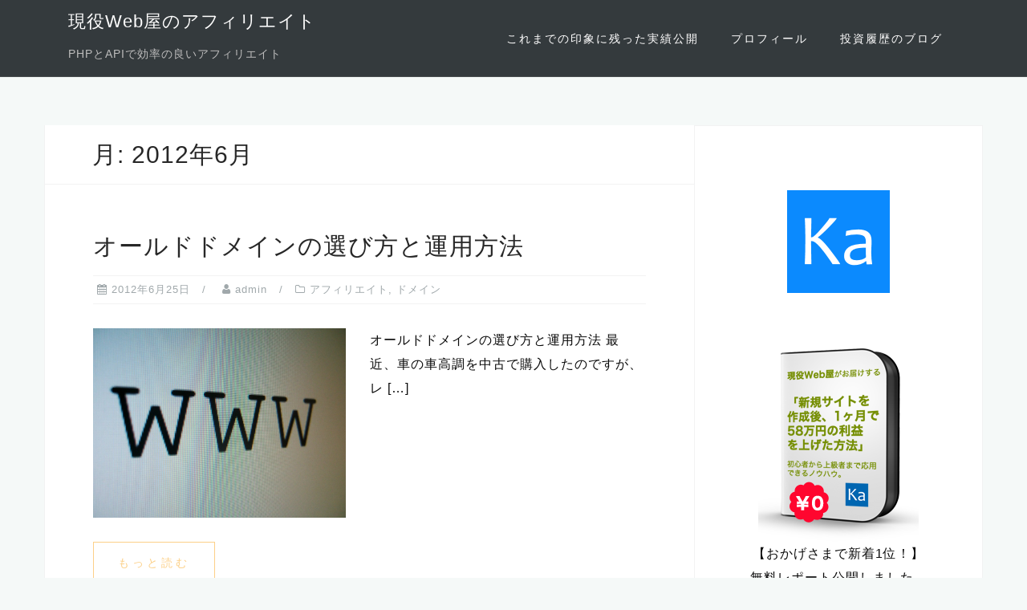

--- FILE ---
content_type: text/html; charset=UTF-8
request_url: https://www.kaden1000.com/2012/06/
body_size: 10010
content:
<!DOCTYPE html>
<html dir="ltr" lang="ja">
<head>
<meta charset="UTF-8">
<meta name="viewport" content="width=device-width, initial-scale=1">
<link rel="profile" href="http://gmpg.org/xfn/11">
<link rel="pingback" href="https://www.kaden1000.com/xmlrpc.php">
<title>6月, 2012 | 現役Web屋のアフィリエイト</title>
<style>img:is([sizes="auto" i], [sizes^="auto," i]) { contain-intrinsic-size: 3000px 1500px }</style>
<!-- All in One SEO 4.8.9 - aioseo.com -->
<meta name="robots" content="noindex, max-image-preview:large" />
<link rel="canonical" href="https://www.kaden1000.com/2012/06/" />
<meta name="generator" content="All in One SEO (AIOSEO) 4.8.9" />
<script type="application/ld+json" class="aioseo-schema">
{"@context":"https:\/\/schema.org","@graph":[{"@type":"BreadcrumbList","@id":"https:\/\/www.kaden1000.com\/2012\/06\/#breadcrumblist","itemListElement":[{"@type":"ListItem","@id":"https:\/\/www.kaden1000.com#listItem","position":1,"name":"Home","item":"https:\/\/www.kaden1000.com","nextItem":{"@type":"ListItem","@id":"https:\/\/www.kaden1000.com\/2012\/#listItem","name":2012}},{"@type":"ListItem","@id":"https:\/\/www.kaden1000.com\/2012\/#listItem","position":2,"name":2012,"item":"https:\/\/www.kaden1000.com\/2012\/","nextItem":{"@type":"ListItem","@id":"https:\/\/www.kaden1000.com\/2012\/06\/#listItem","name":"06"},"previousItem":{"@type":"ListItem","@id":"https:\/\/www.kaden1000.com#listItem","name":"Home"}},{"@type":"ListItem","@id":"https:\/\/www.kaden1000.com\/2012\/06\/#listItem","position":3,"name":"06","previousItem":{"@type":"ListItem","@id":"https:\/\/www.kaden1000.com\/2012\/#listItem","name":2012}}]},{"@type":"CollectionPage","@id":"https:\/\/www.kaden1000.com\/2012\/06\/#collectionpage","url":"https:\/\/www.kaden1000.com\/2012\/06\/","name":"6\u6708, 2012 | \u73fe\u5f79Web\u5c4b\u306e\u30a2\u30d5\u30a3\u30ea\u30a8\u30a4\u30c8","inLanguage":"ja","isPartOf":{"@id":"https:\/\/www.kaden1000.com\/#website"},"breadcrumb":{"@id":"https:\/\/www.kaden1000.com\/2012\/06\/#breadcrumblist"}},{"@type":"Organization","@id":"https:\/\/www.kaden1000.com\/#organization","name":"\u73fe\u5f79Web\u5c4b\u306e\u30a2\u30d5\u30a3\u30ea\u30a8\u30a4\u30c8","description":"PHP\u3068API\u3067\u52b9\u7387\u306e\u826f\u3044\u30a2\u30d5\u30a3\u30ea\u30a8\u30a4\u30c8","url":"https:\/\/www.kaden1000.com\/"},{"@type":"WebSite","@id":"https:\/\/www.kaden1000.com\/#website","url":"https:\/\/www.kaden1000.com\/","name":"\u73fe\u5f79Web\u5c4b\u306e\u30a2\u30d5\u30a3\u30ea\u30a8\u30a4\u30c8","description":"PHP\u3068API\u3067\u52b9\u7387\u306e\u826f\u3044\u30a2\u30d5\u30a3\u30ea\u30a8\u30a4\u30c8","inLanguage":"ja","publisher":{"@id":"https:\/\/www.kaden1000.com\/#organization"}}]}
</script>
<!-- All in One SEO -->
<link rel='dns-prefetch' href='//secure.gravatar.com' />
<link rel='dns-prefetch' href='//stats.wp.com' />
<link rel='dns-prefetch' href='//netdna.bootstrapcdn.com' />
<link rel='dns-prefetch' href='//fonts.googleapis.com' />
<link rel='dns-prefetch' href='//v0.wordpress.com' />
<link rel="alternate" type="application/rss+xml" title="現役Web屋のアフィリエイト &raquo; フィード" href="https://www.kaden1000.com/feed/" />
<link rel="alternate" type="application/rss+xml" title="現役Web屋のアフィリエイト &raquo; コメントフィード" href="https://www.kaden1000.com/comments/feed/" />
<!-- <link rel='stylesheet' id='bootstrap-css' href='https://www.kaden1000.com/wp-content/themes/astrid/css/bootstrap/bootstrap.min.css?ver=1' type='text/css' media='all' /> -->
<!-- <link rel='stylesheet' id='wp-block-library-css' href='https://www.kaden1000.com/wp-includes/css/dist/block-library/style.min.css?ver=6.7.4' type='text/css' media='all' /> -->
<!-- <link rel='stylesheet' id='mediaelement-css' href='https://www.kaden1000.com/wp-includes/js/mediaelement/mediaelementplayer-legacy.min.css?ver=4.2.17' type='text/css' media='all' /> -->
<!-- <link rel='stylesheet' id='wp-mediaelement-css' href='https://www.kaden1000.com/wp-includes/js/mediaelement/wp-mediaelement.min.css?ver=6.7.4' type='text/css' media='all' /> -->
<link rel="stylesheet" type="text/css" href="//www.kaden1000.com/wp-content/cache/wpfc-minified/e3l6kaw6/a7i2s.css" media="all"/>
<style id='jetpack-sharing-buttons-style-inline-css' type='text/css'>
.jetpack-sharing-buttons__services-list{display:flex;flex-direction:row;flex-wrap:wrap;gap:0;list-style-type:none;margin:5px;padding:0}.jetpack-sharing-buttons__services-list.has-small-icon-size{font-size:12px}.jetpack-sharing-buttons__services-list.has-normal-icon-size{font-size:16px}.jetpack-sharing-buttons__services-list.has-large-icon-size{font-size:24px}.jetpack-sharing-buttons__services-list.has-huge-icon-size{font-size:36px}@media print{.jetpack-sharing-buttons__services-list{display:none!important}}.editor-styles-wrapper .wp-block-jetpack-sharing-buttons{gap:0;padding-inline-start:0}ul.jetpack-sharing-buttons__services-list.has-background{padding:1.25em 2.375em}
</style>
<style id='classic-theme-styles-inline-css' type='text/css'>
/*! This file is auto-generated */
.wp-block-button__link{color:#fff;background-color:#32373c;border-radius:9999px;box-shadow:none;text-decoration:none;padding:calc(.667em + 2px) calc(1.333em + 2px);font-size:1.125em}.wp-block-file__button{background:#32373c;color:#fff;text-decoration:none}
</style>
<style id='global-styles-inline-css' type='text/css'>
:root{--wp--preset--aspect-ratio--square: 1;--wp--preset--aspect-ratio--4-3: 4/3;--wp--preset--aspect-ratio--3-4: 3/4;--wp--preset--aspect-ratio--3-2: 3/2;--wp--preset--aspect-ratio--2-3: 2/3;--wp--preset--aspect-ratio--16-9: 16/9;--wp--preset--aspect-ratio--9-16: 9/16;--wp--preset--color--black: #000000;--wp--preset--color--cyan-bluish-gray: #abb8c3;--wp--preset--color--white: #ffffff;--wp--preset--color--pale-pink: #f78da7;--wp--preset--color--vivid-red: #cf2e2e;--wp--preset--color--luminous-vivid-orange: #ff6900;--wp--preset--color--luminous-vivid-amber: #fcb900;--wp--preset--color--light-green-cyan: #7bdcb5;--wp--preset--color--vivid-green-cyan: #00d084;--wp--preset--color--pale-cyan-blue: #8ed1fc;--wp--preset--color--vivid-cyan-blue: #0693e3;--wp--preset--color--vivid-purple: #9b51e0;--wp--preset--gradient--vivid-cyan-blue-to-vivid-purple: linear-gradient(135deg,rgba(6,147,227,1) 0%,rgb(155,81,224) 100%);--wp--preset--gradient--light-green-cyan-to-vivid-green-cyan: linear-gradient(135deg,rgb(122,220,180) 0%,rgb(0,208,130) 100%);--wp--preset--gradient--luminous-vivid-amber-to-luminous-vivid-orange: linear-gradient(135deg,rgba(252,185,0,1) 0%,rgba(255,105,0,1) 100%);--wp--preset--gradient--luminous-vivid-orange-to-vivid-red: linear-gradient(135deg,rgba(255,105,0,1) 0%,rgb(207,46,46) 100%);--wp--preset--gradient--very-light-gray-to-cyan-bluish-gray: linear-gradient(135deg,rgb(238,238,238) 0%,rgb(169,184,195) 100%);--wp--preset--gradient--cool-to-warm-spectrum: linear-gradient(135deg,rgb(74,234,220) 0%,rgb(151,120,209) 20%,rgb(207,42,186) 40%,rgb(238,44,130) 60%,rgb(251,105,98) 80%,rgb(254,248,76) 100%);--wp--preset--gradient--blush-light-purple: linear-gradient(135deg,rgb(255,206,236) 0%,rgb(152,150,240) 100%);--wp--preset--gradient--blush-bordeaux: linear-gradient(135deg,rgb(254,205,165) 0%,rgb(254,45,45) 50%,rgb(107,0,62) 100%);--wp--preset--gradient--luminous-dusk: linear-gradient(135deg,rgb(255,203,112) 0%,rgb(199,81,192) 50%,rgb(65,88,208) 100%);--wp--preset--gradient--pale-ocean: linear-gradient(135deg,rgb(255,245,203) 0%,rgb(182,227,212) 50%,rgb(51,167,181) 100%);--wp--preset--gradient--electric-grass: linear-gradient(135deg,rgb(202,248,128) 0%,rgb(113,206,126) 100%);--wp--preset--gradient--midnight: linear-gradient(135deg,rgb(2,3,129) 0%,rgb(40,116,252) 100%);--wp--preset--font-size--small: 13px;--wp--preset--font-size--medium: 20px;--wp--preset--font-size--large: 36px;--wp--preset--font-size--x-large: 42px;--wp--preset--spacing--20: 0.44rem;--wp--preset--spacing--30: 0.67rem;--wp--preset--spacing--40: 1rem;--wp--preset--spacing--50: 1.5rem;--wp--preset--spacing--60: 2.25rem;--wp--preset--spacing--70: 3.38rem;--wp--preset--spacing--80: 5.06rem;--wp--preset--shadow--natural: 6px 6px 9px rgba(0, 0, 0, 0.2);--wp--preset--shadow--deep: 12px 12px 50px rgba(0, 0, 0, 0.4);--wp--preset--shadow--sharp: 6px 6px 0px rgba(0, 0, 0, 0.2);--wp--preset--shadow--outlined: 6px 6px 0px -3px rgba(255, 255, 255, 1), 6px 6px rgba(0, 0, 0, 1);--wp--preset--shadow--crisp: 6px 6px 0px rgba(0, 0, 0, 1);}:where(.is-layout-flex){gap: 0.5em;}:where(.is-layout-grid){gap: 0.5em;}body .is-layout-flex{display: flex;}.is-layout-flex{flex-wrap: wrap;align-items: center;}.is-layout-flex > :is(*, div){margin: 0;}body .is-layout-grid{display: grid;}.is-layout-grid > :is(*, div){margin: 0;}:where(.wp-block-columns.is-layout-flex){gap: 2em;}:where(.wp-block-columns.is-layout-grid){gap: 2em;}:where(.wp-block-post-template.is-layout-flex){gap: 1.25em;}:where(.wp-block-post-template.is-layout-grid){gap: 1.25em;}.has-black-color{color: var(--wp--preset--color--black) !important;}.has-cyan-bluish-gray-color{color: var(--wp--preset--color--cyan-bluish-gray) !important;}.has-white-color{color: var(--wp--preset--color--white) !important;}.has-pale-pink-color{color: var(--wp--preset--color--pale-pink) !important;}.has-vivid-red-color{color: var(--wp--preset--color--vivid-red) !important;}.has-luminous-vivid-orange-color{color: var(--wp--preset--color--luminous-vivid-orange) !important;}.has-luminous-vivid-amber-color{color: var(--wp--preset--color--luminous-vivid-amber) !important;}.has-light-green-cyan-color{color: var(--wp--preset--color--light-green-cyan) !important;}.has-vivid-green-cyan-color{color: var(--wp--preset--color--vivid-green-cyan) !important;}.has-pale-cyan-blue-color{color: var(--wp--preset--color--pale-cyan-blue) !important;}.has-vivid-cyan-blue-color{color: var(--wp--preset--color--vivid-cyan-blue) !important;}.has-vivid-purple-color{color: var(--wp--preset--color--vivid-purple) !important;}.has-black-background-color{background-color: var(--wp--preset--color--black) !important;}.has-cyan-bluish-gray-background-color{background-color: var(--wp--preset--color--cyan-bluish-gray) !important;}.has-white-background-color{background-color: var(--wp--preset--color--white) !important;}.has-pale-pink-background-color{background-color: var(--wp--preset--color--pale-pink) !important;}.has-vivid-red-background-color{background-color: var(--wp--preset--color--vivid-red) !important;}.has-luminous-vivid-orange-background-color{background-color: var(--wp--preset--color--luminous-vivid-orange) !important;}.has-luminous-vivid-amber-background-color{background-color: var(--wp--preset--color--luminous-vivid-amber) !important;}.has-light-green-cyan-background-color{background-color: var(--wp--preset--color--light-green-cyan) !important;}.has-vivid-green-cyan-background-color{background-color: var(--wp--preset--color--vivid-green-cyan) !important;}.has-pale-cyan-blue-background-color{background-color: var(--wp--preset--color--pale-cyan-blue) !important;}.has-vivid-cyan-blue-background-color{background-color: var(--wp--preset--color--vivid-cyan-blue) !important;}.has-vivid-purple-background-color{background-color: var(--wp--preset--color--vivid-purple) !important;}.has-black-border-color{border-color: var(--wp--preset--color--black) !important;}.has-cyan-bluish-gray-border-color{border-color: var(--wp--preset--color--cyan-bluish-gray) !important;}.has-white-border-color{border-color: var(--wp--preset--color--white) !important;}.has-pale-pink-border-color{border-color: var(--wp--preset--color--pale-pink) !important;}.has-vivid-red-border-color{border-color: var(--wp--preset--color--vivid-red) !important;}.has-luminous-vivid-orange-border-color{border-color: var(--wp--preset--color--luminous-vivid-orange) !important;}.has-luminous-vivid-amber-border-color{border-color: var(--wp--preset--color--luminous-vivid-amber) !important;}.has-light-green-cyan-border-color{border-color: var(--wp--preset--color--light-green-cyan) !important;}.has-vivid-green-cyan-border-color{border-color: var(--wp--preset--color--vivid-green-cyan) !important;}.has-pale-cyan-blue-border-color{border-color: var(--wp--preset--color--pale-cyan-blue) !important;}.has-vivid-cyan-blue-border-color{border-color: var(--wp--preset--color--vivid-cyan-blue) !important;}.has-vivid-purple-border-color{border-color: var(--wp--preset--color--vivid-purple) !important;}.has-vivid-cyan-blue-to-vivid-purple-gradient-background{background: var(--wp--preset--gradient--vivid-cyan-blue-to-vivid-purple) !important;}.has-light-green-cyan-to-vivid-green-cyan-gradient-background{background: var(--wp--preset--gradient--light-green-cyan-to-vivid-green-cyan) !important;}.has-luminous-vivid-amber-to-luminous-vivid-orange-gradient-background{background: var(--wp--preset--gradient--luminous-vivid-amber-to-luminous-vivid-orange) !important;}.has-luminous-vivid-orange-to-vivid-red-gradient-background{background: var(--wp--preset--gradient--luminous-vivid-orange-to-vivid-red) !important;}.has-very-light-gray-to-cyan-bluish-gray-gradient-background{background: var(--wp--preset--gradient--very-light-gray-to-cyan-bluish-gray) !important;}.has-cool-to-warm-spectrum-gradient-background{background: var(--wp--preset--gradient--cool-to-warm-spectrum) !important;}.has-blush-light-purple-gradient-background{background: var(--wp--preset--gradient--blush-light-purple) !important;}.has-blush-bordeaux-gradient-background{background: var(--wp--preset--gradient--blush-bordeaux) !important;}.has-luminous-dusk-gradient-background{background: var(--wp--preset--gradient--luminous-dusk) !important;}.has-pale-ocean-gradient-background{background: var(--wp--preset--gradient--pale-ocean) !important;}.has-electric-grass-gradient-background{background: var(--wp--preset--gradient--electric-grass) !important;}.has-midnight-gradient-background{background: var(--wp--preset--gradient--midnight) !important;}.has-small-font-size{font-size: var(--wp--preset--font-size--small) !important;}.has-medium-font-size{font-size: var(--wp--preset--font-size--medium) !important;}.has-large-font-size{font-size: var(--wp--preset--font-size--large) !important;}.has-x-large-font-size{font-size: var(--wp--preset--font-size--x-large) !important;}
:where(.wp-block-post-template.is-layout-flex){gap: 1.25em;}:where(.wp-block-post-template.is-layout-grid){gap: 1.25em;}
:where(.wp-block-columns.is-layout-flex){gap: 2em;}:where(.wp-block-columns.is-layout-grid){gap: 2em;}
:root :where(.wp-block-pullquote){font-size: 1.5em;line-height: 1.6;}
</style>
<link rel='stylesheet' id='font-awesome-css' href='//netdna.bootstrapcdn.com/font-awesome/4.1.0/css/font-awesome.css' type='text/css' media='screen' />
<!-- <link rel='stylesheet' id='parent-style-css' href='https://www.kaden1000.com/wp-content/themes/astrid/style.css?ver=6.7.4' type='text/css' media='all' /> -->
<!-- <link rel='stylesheet' id='astrid-style-css' href='https://www.kaden1000.com/wp-content/themes/Astrid-child/style.css?ver=6.7.4' type='text/css' media='all' /> -->
<link rel="stylesheet" type="text/css" href="//www.kaden1000.com/wp-content/cache/wpfc-minified/7aw11779/6035m.css" media="all"/>
<style id='astrid-style-inline-css' type='text/css'>
.site-header {position: fixed;}
.site-title a,.site-title a:hover { color:#ffffff}
.site-description { color:#BDBDBD}
.site-header,.site-header.header-scrolled { background-color:rgba(32,37,41,0.9)}
@media only screen and (max-width: 1024px) { .site-header.has-header,.site-header.has-video,.site-header.has-single,.site-header.has-shortcode { background-color:rgba(32,37,41,0.9)} }
body, .widget-area .widget, .widget-area .widget a { color:#0a0a0a}
.footer-widgets, .site-footer, .footer-info { background-color:#202529}
body {font-family:'Hiragino Kaku Gothic ProN','游ゴシック','メイリオ',sans-serif;}
h1, h2, h3, h4, h5, h6, .fact .fact-number, .fact .fact-name, .site-title {font-family:'Hiragino Kaku Gothic ProN','游ゴシック','メイリオ',sans-serif;}
.site-title { font-size:22px; }
.site-description { font-size:14px; }
h1 { font-size:30px; }
h2 { font-size:30px; }
h3 { font-size:24px; }
h4 { font-size:16px; }
h5 { font-size:14px; }
h6 { font-size:12px; }
body { font-size:16px; }
</style>
<link crossorigin="anonymous" rel='stylesheet' id='astrid-body-fonts-css' href='//fonts.googleapis.com/css?family=Open+Sans%3A300%2C300italic%2C600%2C600italic&#038;ver=6.7.4' type='text/css' media='all' />
<link crossorigin="anonymous" rel='stylesheet' id='astrid-headings-fonts-css' href='//fonts.googleapis.com/css?family=Josefin+Sans%3A300italic%2C300&#038;ver=6.7.4' type='text/css' media='all' />
<script src='//www.kaden1000.com/wp-content/cache/wpfc-minified/3361iafc/6035m.js' type="text/javascript"></script>
<!-- <script type="text/javascript" src="https://www.kaden1000.com/wp-includes/js/jquery/jquery.min.js?ver=3.7.1" id="jquery-core-js"></script> -->
<!-- <script type="text/javascript" src="https://www.kaden1000.com/wp-includes/js/jquery/jquery-migrate.min.js?ver=3.4.1" id="jquery-migrate-js"></script> -->
<link rel="https://api.w.org/" href="https://www.kaden1000.com/wp-json/" /><link rel="EditURI" type="application/rsd+xml" title="RSD" href="https://www.kaden1000.com/xmlrpc.php?rsd" />
<meta name="generator" content="WordPress 6.7.4" />
<style>
.scroll-back-to-top-wrapper {
position: fixed;
opacity: 0;
visibility: hidden;
overflow: hidden;
text-align: center;
z-index: 99999999;
background-color: #777777;
color: #eeeeee;
width: 50px;
height: 48px;
line-height: 48px;
right: 10px;
bottom: 10px;
padding-top: 2px;
border-top-left-radius: 57px;
border-top-right-radius: 57px;
border-bottom-right-radius: 57px;
border-bottom-left-radius: 57px;
-webkit-transition: all 0.5s ease-in-out;
-moz-transition: all 0.5s ease-in-out;
-ms-transition: all 0.5s ease-in-out;
-o-transition: all 0.5s ease-in-out;
transition: all 0.5s ease-in-out;
}
.scroll-back-to-top-wrapper:hover {
background-color: #888888;
color: #eeeeee;
}
.scroll-back-to-top-wrapper.show {
visibility:visible;
cursor:pointer;
opacity: 0.7;
}
.scroll-back-to-top-wrapper i.fa {
line-height: inherit;
}
.scroll-back-to-top-wrapper .fa-lg {
vertical-align: 0;
}
</style>	<style>img#wpstats{display:none}</style>
<!-- この URL で利用できる AMP HTML バージョンはありません。 -->		<style type="text/css" id="wp-custom-css">
/*
カスタム CSS 機能へようこそ。
使い方についてはこちらをご覧ください
(英語ドキュメンテーション)。http://wp.me/PEmnE-Bt
*/
body.error404 {
font-family: 'Hiragino Kaku Gothic ProN', '游ゴシック', 'メイリオ', sans-serif;
}
.entry-content h2 {
margin: 30px 0 20px;
line-height: 1.3;
font-size: 18px;
padding: 10px 10px 10px;
text-align: left;
background: #40AAEF;
font-weight: 400;
color: #fff;
border-radius: 3px;
}
.entry-content h3 {
margin: 30px 0 20px;
line-height: 1.3;
font-size: 18px;
padding: 10px 10px 10px;
text-align: left;
background: #40AAEF;
font-weight: 400;
color: #fff;
border-radius: 3px;
}		</style>
</head>
<body class="archive date group-blog hfeed">
<div class="preloader">
<div class="preloader-inner">
<ul><li></li><li></li><li></li><li></li><li></li><li></li></ul>
</div>
</div>
<div id="page" class="site">
<a class="skip-link screen-reader-text" href="#content">コンテンツへスキップ</a>
<header id="masthead" class="site-header " role="banner">
<div class="container">
<div class="site-branding col-md-4 col-sm-6 col-xs-12">
<p class="site-title"><a href="https://www.kaden1000.com/" rel="home">現役Web屋のアフィリエイト</a></p><p class="site-description">PHPとAPIで効率の良いアフィリエイト</p>			</div>
<div class="btn-menu col-md-8 col-sm-6 col-xs-12"><i class="fa fa-navicon"></i></div>
<nav id="mainnav" class="main-navigation col-md-8 col-sm-6 col-xs-12" role="navigation">
<div class="menu-%e3%83%a1%e3%82%a4%e3%83%b3%e3%83%a1%e3%83%8b%e3%83%a5%e3%83%bc3-container"><ul id="primary-menu" class="menu"><li id="menu-item-2132" class="menu-item menu-item-type-post_type menu-item-object-page menu-item-2132"><a href="https://www.kaden1000.com/%e3%81%93%e3%82%8c%e3%81%be%e3%81%a7%e3%81%ae%e5%8d%b0%e8%b1%a1%e3%81%ab%e6%ae%8b%e3%81%a3%e3%81%9f%e5%ae%9f%e7%b8%be%e5%85%ac%e9%96%8b/">これまでの印象に残った実績公開</a></li>
<li id="menu-item-2133" class="menu-item menu-item-type-post_type menu-item-object-page menu-item-2133"><a href="https://www.kaden1000.com/profile/">プロフィール</a></li>
<li id="menu-item-2134" class="menu-item menu-item-type-custom menu-item-object-custom menu-item-2134"><a href="https://kaden1000inv.com/">投資履歴のブログ</a></li>
</ul></div>			</nav><!-- #site-navigation -->
</div>
</header><!-- #masthead -->
<div class="header-clone"></div>
<div id="content" class="site-content">
<div class="container">
<div id="primary" class="content-area list">
<main id="main" class="site-main" role="main">
<header class="page-header">
<h1 class="page-title">月: <span>2012年6月</span></h1>			</header><!-- .page-header -->
<div class="posts-layout">
<article id="post-30" class="post-30 post type-post status-publish format-standard has-post-thumbnail hentry category-affiliate category-domain clearfix">
<header class="entry-header">
<h2 class="entry-title"><a href="https://www.kaden1000.com/2012/06/%e3%82%aa%e3%83%bc%e3%83%ab%e3%83%89%e3%83%89%e3%83%a1%e3%82%a4%e3%83%b3%e3%81%ae%e9%81%b8%e3%81%b3%e6%96%b9%e3%81%a8%e9%81%8b%e7%94%a8%e6%96%b9%e6%b3%95/" rel="bookmark">オールドドメインの選び方と運用方法</a></h2>		<div class="entry-meta">
<span class="posted-on"><i class="fa fa-calendar"></i><a href="https://www.kaden1000.com/2012/06/%e3%82%aa%e3%83%bc%e3%83%ab%e3%83%89%e3%83%89%e3%83%a1%e3%82%a4%e3%83%b3%e3%81%ae%e9%81%b8%e3%81%b3%e6%96%b9%e3%81%a8%e9%81%8b%e7%94%a8%e6%96%b9%e6%b3%95/" rel="bookmark"><time class="entry-date published" datetime="2012-06-25T01:02:52+09:00">2012年6月25日</time><time class="updated" datetime="2017-02-11T00:40:48+09:00">2017年2月11日</time></a></span><span class="byline"> <i class="fa fa-user"></i><span class="author vcard"><a class="url fn n" href="https://www.kaden1000.com/author/admin/">admin</a></span></span><span class="cat-links"><i class="fa fa-folder-o"></i><a href="https://www.kaden1000.com/category/affiliate/" rel="category tag">アフィリエイト</a>, <a href="https://www.kaden1000.com/category/apps/domain/" rel="category tag">ドメイン</a></span>		</div><!-- .entry-meta -->
</header><!-- .entry-header -->	
<div class="entry-thumb">
<a href="https://www.kaden1000.com/2012/06/%e3%82%aa%e3%83%bc%e3%83%ab%e3%83%89%e3%83%89%e3%83%a1%e3%82%a4%e3%83%b3%e3%81%ae%e9%81%b8%e3%81%b3%e6%96%b9%e3%81%a8%e9%81%8b%e7%94%a8%e6%96%b9%e6%b3%95/" title="オールドドメインの選び方と運用方法"><img width="520" height="390" src="https://www.kaden1000.com/wp-content/uploads/2012/06/domain.jpg" class="attachment-astrid-medium-thumb size-astrid-medium-thumb wp-post-image" alt="" decoding="async" fetchpriority="high" srcset="https://www.kaden1000.com/wp-content/uploads/2012/06/domain.jpg 2848w, https://www.kaden1000.com/wp-content/uploads/2012/06/domain-300x225.jpg 300w, https://www.kaden1000.com/wp-content/uploads/2012/06/domain-1024x768.jpg 1024w" sizes="(max-width: 520px) 100vw, 520px" /></a>
</div>
<div class="entry-summary">
<p>オールドドメインの選び方と運用方法 最近、車の車高調を中古で購入したのですが、レ [&hellip;]</p>
</div>
<div class="read-more clearfix">
<a class="button post-button" href="https://www.kaden1000.com/2012/06/%e3%82%aa%e3%83%bc%e3%83%ab%e3%83%89%e3%83%89%e3%83%a1%e3%82%a4%e3%83%b3%e3%81%ae%e9%81%b8%e3%81%b3%e6%96%b9%e3%81%a8%e9%81%8b%e7%94%a8%e6%96%b9%e6%b3%95/" title="オールドドメインの選び方と運用方法">もっと読む</a>
</div>
</article><!-- #post-## -->
</div>
</main><!-- #main -->
</div><!-- #primary -->
<aside id="secondary" class="widget-area" role="complementary">
<aside id="text-40" class="widget widget_text">			<div class="textwidget"><p><center><br />
<a href="https://www.kaden1000.com/profile/"><img src="https://www.kaden1000.com/wp-content/uploads/2013/03/ka128.png" alt="kaden1000"></a><br />
</center></p>
<p><center><br />
<a href="//mailzou.com/get.php?R=61763"><img src="https://www.kaden1000.com/images/58.png"><br />【おかげさまで新着1位！】<br />無料レポート公開しました。</a><br />
</center></p>
<p>Admin:kaden1000</p>
<p>いつも多くの方にお世話になっているので、今度は自分が情報を公開していければと思っています(=ﾟωﾟ)ﾉ</p>
<p>アフィリエイトで得たデータ、収益アップやアクセスアップ・作業の効率化のノウハウなどをご紹介します。<br />
チームアフィリ活動で知ることのできた、やる気アップのコツなども！</p>
<p>これまでの実績は<a href="https://www.kaden1000.com/%e3%81%93%e3%82%8c%e3%81%be%e3%81%a7%e3%81%ae%e5%8d%b0%e8%b1%a1%e3%81%ab%e6%ae%8b%e3%81%a3%e3%81%9f%e5%ae%9f%e7%b8%be%e5%85%ac%e9%96%8b/">こちら</a></p>
<p>くわしいプロフィールは<a href="https://www.kaden1000.com/profile/">こちらもどうぞ！</a></p>
</div>
</aside>		<aside id="atframework-recent-posts-3" class="widget widget_recent_posts">		<h4 class="widget-title">最近の投稿</h4>		<ul>
<li class="clearfix">
<div class="recent-thumb col-md-4">
<img width="150" height="150" src="https://www.kaden1000.com/wp-content/uploads/2018/04/mixhostdown-150x150.jpg" class="attachment-thumbnail size-thumbnail wp-post-image" alt="" decoding="async" loading="lazy" />					</div>
<div class="recent-title col-md-8">
<a href="https://www.kaden1000.com/2018/04/mixhost%e3%81%ae%e3%82%b5%e3%83%bc%e3%83%90%e3%83%bc%e9%9a%9c%e5%ae%b3%e3%81%8c%e5%a4%9a%e3%81%99%e3%81%8e%e3%82%8b%e4%bb%b6/">mixhostのサーバー障害が多すぎる件</a>
</div>
</li>
<li class="clearfix">
<div class="recent-thumb col-md-4">
<img width="150" height="150" src="https://www.kaden1000.com/wp-content/uploads/2017/12/wordpress-150x150.png" class="attachment-thumbnail size-thumbnail wp-post-image" alt="" decoding="async" loading="lazy" srcset="https://www.kaden1000.com/wp-content/uploads/2017/12/wordpress-150x150.png 150w, https://www.kaden1000.com/wp-content/uploads/2017/12/wordpress-250x250.png 250w, https://www.kaden1000.com/wp-content/uploads/2017/12/wordpress-100x100.png 100w, https://www.kaden1000.com/wp-content/uploads/2017/12/wordpress.png 256w" sizes="auto, (max-width: 150px) 100vw, 150px" />					</div>
<div class="recent-title col-md-8">
<a href="https://www.kaden1000.com/2017/12/wordpress%e3%83%98%e3%83%83%e3%83%80%e3%83%bc%e3%81%ae%e4%b8%8d%e8%a6%81%e3%81%aadns-prefetch%e3%82%92%e5%89%8a%e9%99%a4%e3%81%99%e3%82%8b/">WordPressヘッダーの不要なdns-prefetchを削除する</a>
</div>
</li>
<li class="clearfix">
<div class="recent-thumb col-md-4">
<img width="150" height="150" src="https://www.kaden1000.com/wp-content/uploads/2017/10/102_1364801259_Top20right20w20_shadow-150x150.png" class="attachment-thumbnail size-thumbnail wp-post-image" alt="" decoding="async" loading="lazy" />					</div>
<div class="recent-title col-md-8">
<a href="https://www.kaden1000.com/2017/10/qnap_nas_network_computer/">QNAP NASがネットワーク→コンピュータに表示されない場合</a>
</div>
</li>
<li class="clearfix">
<div class="recent-thumb col-md-4">
<img width="150" height="150" src="https://www.kaden1000.com/wp-content/uploads/2017/02/00-150x150.png" class="attachment-thumbnail size-thumbnail wp-post-image" alt="" decoding="async" loading="lazy" />					</div>
<div class="recent-title col-md-8">
<a href="https://www.kaden1000.com/2017/02/amp%e3%83%9a%e3%83%bc%e3%82%b8%e3%81%a7%e7%94%bb%e5%83%8f%e3%81%8c%e8%a1%a8%e7%a4%ba%e3%81%95%e3%82%8c%e3%81%9a%e7%9c%9f%e3%81%a3%e7%99%bd%e3%81%ab%e3%81%aa%e3%82%8b/">AMPページで画像が表示されず真っ白になる症状 AMPキャッシュのみ画像が表示されない場合は？</a>
</div>
</li>
<li class="clearfix">
<div class="recent-thumb col-md-4">
<img width="150" height="150" src="https://www.kaden1000.com/wp-content/uploads/2017/01/2016-150x150.jpg" class="attachment-thumbnail size-thumbnail wp-post-image" alt="" decoding="async" loading="lazy" srcset="https://www.kaden1000.com/wp-content/uploads/2017/01/2016-150x150.jpg 150w, https://www.kaden1000.com/wp-content/uploads/2017/01/2016-300x300.jpg 300w, https://www.kaden1000.com/wp-content/uploads/2017/01/2016-360x360.jpg 360w, https://www.kaden1000.com/wp-content/uploads/2017/01/2016-250x250.jpg 250w, https://www.kaden1000.com/wp-content/uploads/2017/01/2016-100x100.jpg 100w, https://www.kaden1000.com/wp-content/uploads/2017/01/2016.jpg 380w" sizes="auto, (max-width: 150px) 100vw, 150px" />					</div>
<div class="recent-title col-md-8">
<a href="https://www.kaden1000.com/2017/01/2016affiliate/">2016年アフィリエイト作業まとめ</a>
</div>
</li>
<li class="clearfix">
<div class="recent-thumb col-md-4">
<img width="150" height="150" src="https://www.kaden1000.com/wp-content/uploads/2015/12/0d40a5e4a645fc6b96e767d64ac0878e-150x150.png" class="attachment-thumbnail size-thumbnail wp-post-image" alt="" decoding="async" loading="lazy" />					</div>
<div class="recent-title col-md-8">
<a href="https://www.kaden1000.com/2015/12/2015affiliate/">2015年アフィリエイト作業まとめ</a>
</div>
</li>
<li class="clearfix">
<div class="recent-thumb col-md-4">
<img width="150" height="150" src="https://www.kaden1000.com/wp-content/uploads/2014/04/iPhone-5S-white-256-150x150.png" class="attachment-thumbnail size-thumbnail wp-post-image" alt="iPhoneアプリ始めました" decoding="async" loading="lazy" srcset="https://www.kaden1000.com/wp-content/uploads/2014/04/iPhone-5S-white-256-150x150.png 150w, https://www.kaden1000.com/wp-content/uploads/2014/04/iPhone-5S-white-256-700x700.png 700w, https://www.kaden1000.com/wp-content/uploads/2014/04/iPhone-5S-white-256.png 256w" sizes="auto, (max-width: 150px) 100vw, 150px" />					</div>
<div class="recent-title col-md-8">
<a href="https://www.kaden1000.com/2014/04/iphone_apps/">iPhoneアプリ始めました</a>
</div>
</li>
<li class="clearfix">
<div class="recent-thumb col-md-4">
<img width="150" height="150" src="https://www.kaden1000.com/wp-content/uploads/2014/03/Asus-150x150.png" class="attachment-thumbnail size-thumbnail wp-post-image" alt="K53TAの分解清掃と、冷却のためのCPUグリス塗りかえ" decoding="async" loading="lazy" srcset="https://www.kaden1000.com/wp-content/uploads/2014/03/Asus-150x150.png 150w, https://www.kaden1000.com/wp-content/uploads/2014/03/Asus-700x700.png 700w, https://www.kaden1000.com/wp-content/uploads/2014/03/Asus.png 256w" sizes="auto, (max-width: 150px) 100vw, 150px" />					</div>
<div class="recent-title col-md-8">
<a href="https://www.kaden1000.com/2014/03/k53ta/">K53TAの分解清掃と、冷却のためのCPUグリス塗りかえ</a>
</div>
</li>
<li class="clearfix">
<div class="recent-thumb col-md-4">
<img width="150" height="150" src="https://www.kaden1000.com/wp-content/uploads/2014/03/Amazon-Alt-Metro-256-150x150.png" class="attachment-thumbnail size-thumbnail wp-post-image" alt="税理士直伝の、Amazonアソシエイトの源泉徴収と確定申告" decoding="async" loading="lazy" srcset="https://www.kaden1000.com/wp-content/uploads/2014/03/Amazon-Alt-Metro-256-150x150.png 150w, https://www.kaden1000.com/wp-content/uploads/2014/03/Amazon-Alt-Metro-256-700x700.png 700w, https://www.kaden1000.com/wp-content/uploads/2014/03/Amazon-Alt-Metro-256.png 256w" sizes="auto, (max-width: 150px) 100vw, 150px" />					</div>
<div class="recent-title col-md-8">
<a href="https://www.kaden1000.com/2014/03/amazon/">税理士直伝の、Amazonアソシエイトの源泉徴収と確定申告</a>
</div>
</li>
<li class="clearfix">
<div class="recent-thumb col-md-4">
<img width="150" height="150" src="https://www.kaden1000.com/wp-content/uploads/2014/02/Box-Config-256-150x150.png" class="attachment-thumbnail size-thumbnail wp-post-image" alt="サイトチューニングで成約率が大幅アップした事例" decoding="async" loading="lazy" srcset="https://www.kaden1000.com/wp-content/uploads/2014/02/Box-Config-256-150x150.png 150w, https://www.kaden1000.com/wp-content/uploads/2014/02/Box-Config-256-700x700.png 700w, https://www.kaden1000.com/wp-content/uploads/2014/02/Box-Config-256.png 256w" sizes="auto, (max-width: 150px) 100vw, 150px" />					</div>
<div class="recent-title col-md-8">
<a href="https://www.kaden1000.com/2014/02/site_tuning/">サイトチューニングで成約率が大幅アップした事例</a>
</div>
</li>
</ul>
</aside><aside id="text-41" class="widget widget_text"><h4 class="widget-title">おすすめ</h4>			<div class="textwidget"><a href="https://www.kaden1000.com/aspe/"><img src="https://www.kaden1000.com/images/aspe.png"></a>
<br><br>
制作したフルフラッシュ携帯サイトが掲載されました。
いろいろなデザインを眺めているだけでも楽しい本です。
サイト制作の合間などにぜひどうぞ。
<iframe src="https://rcm-jp.amazon.co.jp/e/cm?lt1=_blank&bc1=FFFFFF&IS2=1&bg1=FFFFFF&fc1=000000&lc1=0000FF&t=hks409-22&o=9&p=8&l=as1&m=amazon&f=ifr&md=1X69VDGQCMF7Z30FM082&asins=4844361228" style="width:100%;height:240px;" scrolling="no" marginwidth="0" marginheight="0" frameborder="0"></iframe>
<br><br>
リンク
<a href="https://iphonedenaishoku.blog.fc2.com/">ちっち♀さんのiPhoneアプリ制作ブログ</a></div>
</aside></aside><!-- #secondary -->

</div>
</div><!-- #content -->
<div class="footer-wrapper">
<div id="sidebar-footer" class="footer-widgets" role="complementary">
<div class="container">
<div class="sidebar-column col-md-4">
<aside id="categories-3" class="widget widget_categories"><h3 class="widget-title">カテゴリ</h3>
<ul>
<li class="cat-item cat-item-10"><a href="https://www.kaden1000.com/category/android/">Androidアプリ</a> (5)
</li>
<li class="cat-item cat-item-4"><a href="https://www.kaden1000.com/category/api/">API</a> (2)
</li>
<li class="cat-item cat-item-3"><a href="https://www.kaden1000.com/category/php/">PHP</a> (4)
</li>
<li class="cat-item cat-item-13"><a href="https://www.kaden1000.com/category/wordpress/">WordPress</a> (13)
</li>
<li class="cat-item cat-item-14"><a href="https://www.kaden1000.com/category/affiliate/cobit/">こびっと</a> (2)
</li>
<li class="cat-item cat-item-16"><a href="https://www.kaden1000.com/category/other/">その他</a> (11)
</li>
<li class="cat-item cat-item-5"><a href="https://www.kaden1000.com/category/affiliate/">アフィリエイト</a> (31)
</li>
<li class="cat-item cat-item-12"><a href="https://www.kaden1000.com/category/apps/">サイト運用</a> (38)
</li>
<li class="cat-item cat-item-7"><a href="https://www.kaden1000.com/category/affiliate/affiliate_smartphone/">スマートフォンアフィリエイト</a> (1)
</li>
<li class="cat-item cat-item-18"><a href="https://www.kaden1000.com/category/affiliate/team/">チーム活動</a> (1)
</li>
<li class="cat-item cat-item-9"><a href="https://www.kaden1000.com/category/apps/domain/">ドメイン</a> (6)
</li>
<li class="cat-item cat-item-34"><a href="https://www.kaden1000.com/category/affiliate/mailmagazine/">メルマガ</a> (5)
</li>
<li class="cat-item cat-item-11"><a href="https://www.kaden1000.com/category/affiliate/wall/">報酬獲得までの壁</a> (3)
</li>
<li class="cat-item cat-item-17"><a href="https://www.kaden1000.com/category/affiliate/sales/">成果報告</a> (11)
</li>
</ul>
</aside>				</div>
<div class="sidebar-column col-md-4">
<aside id="archives-7" class="widget widget_archive"><h3 class="widget-title">アーカイブ</h3>
<ul>
<li><a href='https://www.kaden1000.com/2018/04/'>2018年4月</a>&nbsp;(1)</li>
<li><a href='https://www.kaden1000.com/2017/12/'>2017年12月</a>&nbsp;(1)</li>
<li><a href='https://www.kaden1000.com/2017/10/'>2017年10月</a>&nbsp;(1)</li>
<li><a href='https://www.kaden1000.com/2017/02/'>2017年2月</a>&nbsp;(1)</li>
<li><a href='https://www.kaden1000.com/2017/01/'>2017年1月</a>&nbsp;(1)</li>
<li><a href='https://www.kaden1000.com/2015/12/'>2015年12月</a>&nbsp;(1)</li>
<li><a href='https://www.kaden1000.com/2014/04/'>2014年4月</a>&nbsp;(1)</li>
<li><a href='https://www.kaden1000.com/2014/03/'>2014年3月</a>&nbsp;(2)</li>
<li><a href='https://www.kaden1000.com/2014/02/'>2014年2月</a>&nbsp;(1)</li>
<li><a href='https://www.kaden1000.com/2014/01/'>2014年1月</a>&nbsp;(1)</li>
<li><a href='https://www.kaden1000.com/2013/12/'>2013年12月</a>&nbsp;(2)</li>
<li><a href='https://www.kaden1000.com/2013/11/'>2013年11月</a>&nbsp;(2)</li>
<li><a href='https://www.kaden1000.com/2013/10/'>2013年10月</a>&nbsp;(1)</li>
<li><a href='https://www.kaden1000.com/2013/09/'>2013年9月</a>&nbsp;(2)</li>
<li><a href='https://www.kaden1000.com/2013/08/'>2013年8月</a>&nbsp;(5)</li>
<li><a href='https://www.kaden1000.com/2013/07/'>2013年7月</a>&nbsp;(5)</li>
<li><a href='https://www.kaden1000.com/2013/06/'>2013年6月</a>&nbsp;(17)</li>
<li><a href='https://www.kaden1000.com/2013/05/'>2013年5月</a>&nbsp;(17)</li>
<li><a href='https://www.kaden1000.com/2013/04/'>2013年4月</a>&nbsp;(19)</li>
<li><a href='https://www.kaden1000.com/2013/03/'>2013年3月</a>&nbsp;(6)</li>
<li><a href='https://www.kaden1000.com/2013/02/'>2013年2月</a>&nbsp;(2)</li>
<li><a href='https://www.kaden1000.com/2013/01/'>2013年1月</a>&nbsp;(2)</li>
<li><a href='https://www.kaden1000.com/2012/12/'>2012年12月</a>&nbsp;(3)</li>
<li><a href='https://www.kaden1000.com/2012/11/'>2012年11月</a>&nbsp;(4)</li>
<li><a href='https://www.kaden1000.com/2012/10/'>2012年10月</a>&nbsp;(2)</li>
<li><a href='https://www.kaden1000.com/2012/09/'>2012年9月</a>&nbsp;(6)</li>
<li><a href='https://www.kaden1000.com/2012/08/'>2012年8月</a>&nbsp;(2)</li>
<li><a href='https://www.kaden1000.com/2012/07/'>2012年7月</a>&nbsp;(1)</li>
<li><a href='https://www.kaden1000.com/2012/06/' aria-current="page">2012年6月</a>&nbsp;(1)</li>
<li><a href='https://www.kaden1000.com/2012/05/'>2012年5月</a>&nbsp;(1)</li>
<li><a href='https://www.kaden1000.com/2012/04/'>2012年4月</a>&nbsp;(1)</li>
<li><a href='https://www.kaden1000.com/2012/03/'>2012年3月</a>&nbsp;(1)</li>
<li><a href='https://www.kaden1000.com/2012/02/'>2012年2月</a>&nbsp;(2)</li>
<li><a href='https://www.kaden1000.com/2012/01/'>2012年1月</a>&nbsp;(2)</li>
<li><a href='https://www.kaden1000.com/2011/12/'>2011年12月</a>&nbsp;(1)</li>
<li><a href='https://www.kaden1000.com/2010/10/'>2010年10月</a>&nbsp;(1)</li>
<li><a href='https://www.kaden1000.com/2010/09/'>2010年9月</a>&nbsp;(1)</li>
<li><a href='https://www.kaden1000.com/2010/08/'>2010年8月</a>&nbsp;(3)</li>
</ul>
</aside>				</div>
</div>	
</div>				
<footer id="colophon" class="site-footer" role="contentinfo">	
<div class="site-info container">&copy; 2010-2025 kaden1000.com
<nav id="footernav" class="footer-navigation" role="navigation">
</nav><!-- #site-navigation -->
<div class="site-copyright">
</div>
</div><!-- .site-info -->
</footer><!-- #colophon -->
</div>
</div><!-- #page -->
<div class="scroll-back-to-top-wrapper">
<span class="scroll-back-to-top-inner">
<i class="fa fa-2x fa-arrow-up"></i>
</span>
</div><script type="text/javascript" id="scroll-back-to-top-js-extra">
/* <![CDATA[ */
var scrollBackToTop = {"scrollDuration":"500","fadeDuration":"0.5"};
/* ]]> */
</script>
<script type="text/javascript" src="https://www.kaden1000.com/wp-content/plugins/scroll-back-to-top/assets/js/scroll-back-to-top.js" id="scroll-back-to-top-js"></script>
<script type="text/javascript" src="https://www.kaden1000.com/wp-content/themes/astrid/js/main.js?ver=6.7.4" id="astrid-main-js"></script>
<script type="text/javascript" src="https://www.kaden1000.com/wp-content/themes/astrid/js/scripts.min.js?ver=20210510" id="astrid-scripts-js"></script>
<!--[if lt IE 9]>
<script type="text/javascript" src="https://www.kaden1000.com/wp-content/themes/astrid/js/html5shiv.js?ver=6.7.4" id="astrid-html5shiv-js"></script>
<![endif]-->
<script type="text/javascript" id="jetpack-stats-js-before">
/* <![CDATA[ */
_stq = window._stq || [];
_stq.push([ "view", JSON.parse("{\"v\":\"ext\",\"blog\":\"37508022\",\"post\":\"0\",\"tz\":\"9\",\"srv\":\"www.kaden1000.com\",\"arch_date\":\"2012\\\/06\",\"arch_results\":\"1\",\"j\":\"1:15.1.1\"}") ]);
_stq.push([ "clickTrackerInit", "37508022", "0" ]);
/* ]]> */
</script>
<script type="text/javascript" src="https://stats.wp.com/e-202545.js" id="jetpack-stats-js" defer="defer" data-wp-strategy="defer"></script>
</body>
</html><!-- WP Fastest Cache file was created in 0.548 seconds, on 2025年11月3日 @ 11:02 PM -->

--- FILE ---
content_type: text/css
request_url: https://www.kaden1000.com/wp-content/cache/wpfc-minified/7aw11779/6035m.css
body_size: 8337
content:
body {
font-family: 'Open Sans', sans-serif;
font-size: 14px;
color: #656D6D;
word-wrap: break-word;
line-height: 1.9;
letter-spacing: 1px;
background-color: #F5F9F8;
font-weight: 300;
text-rendering: optimizeLegibility;
}
h1,
h2,
h3,
h4,
h5,
h6 {
color: #272727;
font-family: 'Josefin Sans', sans-serif;
font-weight: 300;
margin-top: 20px;
margin-bottom: 20px;
letter-spacing: 1px;
}
a,
a:hover {
color: #fcd088;
-webkit-transition: color 0.3s;
transition: color 0.3s;
}
blockquote {
border-left: 5px solid #ebebeb;
padding-left: 15px;
margin-left: 0;
}
p {
margin-bottom: 20px;
}
h4 {
font-size: 16px;
} table {
width: 100%;
margin-bottom: 20px;
border: 1px solid #e0e0e0;
}
th {
background-color: #f7f7f7;
}
table > thead > tr > th,
table > tbody > tr > th,
table > tfoot > tr > th,
table > thead > tr > td,
table > tbody > tr > td,
table > tfoot > tr > td {
padding: 10px;
line-height: 1.42857143;
vertical-align: top;
}
table > thead > tr > th,
table > tbody > tr > th,
table > tfoot > tr > th,
table > thead > tr > td,
table > tbody > tr > td,
table > tfoot > tr > td {
border: 1px solid #dddddd;
} button,
input,
select,
textarea {
font-size: 100%; margin: 0; vertical-align: baseline; padding: 15px;
}
button,
.button,
input[type="button"],
input[type="reset"],
input[type="submit"] {
font-size: 14px;
padding: 12px 30px;
border: 1px solid #fcd088;
color: #fcd088;
text-transform: uppercase;
letter-spacing: 4px;
background-color: transparent;
-webkit-transition: all 0.3s;
transition: all 0.3s;
cursor: pointer; -webkit-appearance: button; }
.button {
-webkit-appearance: none;
}
input[type="submit"] {
margin-top: 5px;
}
button:hover,
.button:hover,
input[type="button"]:hover,
input[type="reset"]:hover,
input[type="submit"]:hover {
background-color: #fcd088;
text-decoration: none;
color: #333;
}
button:focus,
input[type="button"]:focus,
input[type="reset"]:focus,
input[type="submit"]:focus,
button:active,
input[type="button"]:active,
input[type="reset"]:active,
input[type="submit"]:active {
border-color: #aaa #bbb #bbb;
box-shadow: inset 0 -1px 0 rgba(255, 255, 255, 0.5), inset 0 2px 5px rgba(0, 0, 0, 0.15);
}
input[type="checkbox"],
input[type="radio"] {
padding: 0; }
input[type="search"] {
-webkit-appearance: textfield; -webkit-box-sizing: content-box; -moz-box-sizing:    content-box;
box-sizing:         content-box;
}
input[type="search"]::-webkit-search-decoration { -webkit-appearance: none;
}
button::-moz-focus-inner,
input::-moz-focus-inner { border: 0;
padding: 0;
}
input[type="text"],
input[type="email"],
input[type="url"],
input[type="password"],
input[type="search"],
input[type="tel"],
textarea {
color: #666;
border: 1px solid #ebebeb;
border-radius: 3px;
font-weight: 400;
}
input[type="text"]:focus,
input[type="email"]:focus,
input[type="url"]:focus,
input[type="password"]:focus,
input[type="search"]:focus,
input[type="tel"]:focus,
textarea:focus {
color: #111;
}
input[type="text"],
input[type="email"],
input[type="url"],
input[type="password"],
input[type="search"],
input[type="tel"] {
padding: 13px;
}
textarea {
overflow: auto; padding-left: 8px;
vertical-align: top; width: 100%;
}
select {
border-color: #F2F2F3;
}
.centered-button,
.header-button {
display: table;
margin: 45px auto 0;
} .main-navigation {
display: block;
float: right;
}
.main-navigation ul {
list-style: none;
margin: 0;
padding-left: 0;
float: right;
}
.main-navigation li {
float: left;
position: relative;
padding: 10px 20px;
font-size: 14px;
letter-spacing: 2px;
}
.main-navigation a {
display: inline-block;
text-decoration: none;
color: #fff;
position: relative;
padding: 3px 0;
z-index: 11;	
}
.main-navigation li a::before,
.main-navigation li a::after {
width: 0;
content: '';
position: absolute;	
bottom: 0;
z-index: -1;
height: 100%;
-webkit-transition: width 0.5s;
transition: width 0.5s;	
}
.main-navigation li a::before {
right: 0;
border-top: 1px solid #fcd088;
}
.main-navigation ul ul ul { 
top: 0 !important;
}
.main-navigation li a::after {
left: 0;
border-bottom: 1px solid #fcd088;
}
.main-navigation li a:hover::before,
.main-navigation li a:hover::after {
width: 100%;
}
.main-navigation ul ul {
float: left;
position: absolute;
top: 160%;
left: -999em;
z-index: 99999;
background-color: #1C1E21;
}
.submenu-visible {
top: 100% !important;
transition: all 0.4s;
-webkit-transition: all 0.4s;
}
.main-navigation ul ul ul {
left: -999em;
top: 0;
}
.main-navigation ul ul a {
width: 200px;
padding: 0;
}
.main-navigation ul ul a::before,
.main-navigation ul ul a::after {
display: none;
}
.main-navigation ul ul li {
}
.main-navigation a:hover,
.main-navigation li.focus > a {
color: #fcd088;
}
.main-navigation ul ul :hover > a,
.main-navigation ul ul .focus > a {
}
.main-navigation ul ul a:hover,
.main-navigation ul ul a.focus {
}
.main-navigation ul li:hover > ul,
.main-navigation ul li.focus > ul {
left: auto;
}
.main-navigation ul ul li:hover > ul,
.main-navigation ul ul li.focus > ul {
left: 100%;
}
.main-navigation .current_page_item > a,
.main-navigation .current-menu-item > a,
.main-navigation .current_page_ancestor > a,
.main-navigation .current-menu-ancestor > a {
} .btn-menu {
display: none;
text-align: right;
font-size: 28px;
color: #fff;
line-height: 1;
cursor: pointer;
-webkit-transition: all 0.3s ease-out;
transition: all 0.3s ease-out;
}
.btn-menu .fa {
cursor: pointer;	
}
.btn-submenu {
position: relative;
top: 3px;
font-family: "FontAwesome";
font-size: 20px;
text-align: center;
cursor: pointer;
padding: 10px;
margin-left: 10px;
}
.btn-submenu:before {
content: "\f107";
color: #fff;
}
.btn-submenu.active:before {
content: "\f106"
}
#mainnav-mobi {
position: absolute;
top: 100%;
left: 0;
width: 100%;
background-color: #202529;
padding-left: 0;
padding-right: 0;
}
#mainnav-mobi a {
padding-left: 15px;
padding-right: 15px;
width: auto;
}
#mainnav-mobi li {
display: block;
width: 100%;
clear: both;
text-align: center;
float: none;
padding-left: 0;
padding-right: 0;
border-bottom: 1px solid rgba(255, 255, 255, 0.05);
}
#mainnav-mobi li a::after,
#mainnav-mobi li a::before {
display: none;
}
#mainnav-mobi ul {
float: none;
}
#mainnav-mobi ul ul {
position: relative;
top: 11px;
left: 0;
background-color: #171717;
}
.site-main .comment-navigation,
.site-main .posts-navigation,
.site-main .post-navigation {
margin: 0;
overflow: hidden;
padding: 30px 60px;
}
.comment-navigation .nav-previous,
.posts-navigation .nav-previous,
.post-navigation .nav-previous {
float: left;
width: 50%;
}
.comment-navigation a,
.posts-navigation a,
.post-navigation a {
color: #272727;
}
.comment-navigation a:hover,
.posts-navigation a:hover,
.post-navigation a:hover {
color: #fcd088;	
text-decoration: none;
}
.comment-navigation .nav-next,
.posts-navigation .nav-next,
.post-navigation .nav-next {
float: right;
text-align: right;
width: 50%;
}  .screen-reader-text {
clip: rect(1px, 1px, 1px, 1px);
position: absolute !important;
height: 1px;
width: 1px;
overflow: hidden;
}
.screen-reader-text:focus {
background-color: #f1f1f1;
border-radius: 3px;
box-shadow: 0 0 2px 2px rgba(0, 0, 0, 0.6);
clip: auto !important;
color: #21759b;
display: block;
font-size: 14px;
font-size: 0.875rem;
font-weight: bold;
height: auto;
left: 5px;
line-height: normal;
padding: 15px 23px 14px;
text-decoration: none;
top: 5px;
width: auto;
z-index: 100000; } #content[tabindex="-1"]:focus {
outline: 0;
} .alignleft {
display: inline;
float: left;
margin-right: 1.5em;
}
.alignright {
display: inline;
float: right;
margin-left: 1.5em;
}
.aligncenter {
clear: both;
display: block;
margin-left: auto;
margin-right: auto;
} .widget-area .widget {
margin: 0 0 -1px;
padding: 30px;
background-color: #fff;
border: 1px solid #F2F2F3;
}
.widget ul {
padding: 0 0 0 20px;
}
.widget li {
padding-top: 2px;
padding-bottom: 2px;
}
.widget .children {
padding-left: 20px;
}
.widget-area .widget,
.widget-area .widget a {
color: #656D6D;
}
.widget-area .widget-title {
text-transform: uppercase;
margin: 0 0 30px;
} .widget select {
max-width: 100%;
} .widget_search .search-submit {
display: none;
} .widget_recent_posts ul {
list-style: none;
padding: 0;
}
.widget_recent_posts li {
padding-bottom: 15px;
}
.widget_recent_posts li:last-of-type {
padding-bottom: 0;
}
.widget_recent_posts .recent-thumb {
padding: 0 15px 0 0;
}
.widget_recent_posts .recent-title {
padding: 0;
}
.widget_recent_posts .post-date {
display: block;
font-size: 12px;
padding: 3px;
margin-top: 5px;
}
.widget_recent_posts .post-date .fa {
margin-right: 6px;
} .social-menu-widget {
padding: 0 !important;
margin: 0 auto;
display: table;
text-align: left;
}
.social-menu-widget a {
background-color: #eaab1c;
text-decoration: none;
display: inline-block;
width: 40px;
height: 40px;
margin: 8px;
line-height: 40px;
-webkit-transition: border-radius 0.4s;
transition: border-radius 0.4s;
}
.social-menu-widget li a,
.social-menu-widget li a:hover {
color: #fff !important;
}
.social-menu-widget a:hover {
border-radius: 50%;
}
.social-menu-widget li {
display: inline-block;
list-style: none;
line-height: 1;
text-align: center;
}
.social-widget li a::before,
.social-menu-widget a:before {
font-family: FontAwesome;
color: inherit;
}
.social-menu-widget a:before {
font-size: 20px;
}
.social-menu-widget a[href*="twitter.com"]::before {
content: '\f099';
}
.social-menu-widget a[href*="facebook.com"]::before {
content: '\f09a';
}
.social-menu-widget a[href*="plus.google.com"]::before {
content: '\f0d5';
}
.social-menu-widget a[href*="google.com/+"]::before {
content: '\f0d5';
}
.social-menu-widget a[href*="dribbble.com"]::before {
content: '\f17d';
}
.social-menu-widget a[href*="pinterest.com"]::before {
content: '\f231';
}
.social-menu-widget a[href*="youtube.com"]::before {
content: '\f167';
}
.social-menu-widget a[href*="flickr.com"]::before {
content: '\f16e';
}
.social-menu-widget a[href*="vimeo.com"]::before {
content: '\f194';
}
.social-menu-widget a[href*="instagram.com"]::before {
content: '\f16d';
}
.social-menu-widget a[href*="linkedin.com"]::before {
content: '\f0e1';
}
.social-menu-widget a[href*="foursquare.com"]::before {
content: '\f180';
}
.social-menu-widget a[href*="tumblr.com"]::before {
content: '\f173';
}
.social-menu-widget a[href*="behance.net"]::before {
content: '\f1b4';
}
.social-menu-widget a[href*="deviantart.com"]::before {
content: '\f1bd';
}
.social-menu-widget a[href*="soundcloud.com"]::before {
content: '\f1be';
}
.social-menu-widget a[href*="spotify.com"]::before {
content: '\f1bc';
}
.social-menu-widget a[href*="weibo.com"]::before {
content: '\f18a';
}
.social-menu-widget a[href*="xing.com"]::before {
content: '\f168';
}
.social-menu-widget a[href*="trello.com"]::before {
content: '\f181';
} .widget_recent_entries ul,
.widget_archive ul,
.widget_pages ul,
.widget_recent_comments ul,
.widget_categories ul {
list-style: none;
padding: 0;
}
.widget_recent_entries li::before,
.widget_archive li::before,
.widget_pages li::before,
.widget_recent_comments li::before,
.widget_categories li::before {
font-family: Fontawesome;
font-size: 15px;
}
.widget_recent_entries li::before {
content: '\f040';
margin-right: 5px;
}
.widget_archive li::before {
content: '\f133';
margin-right: 8px;
}
.widget_pages li::before {
content: '\f016';
margin-right: 8px;	
}
.widget_recent_comments li::before {
content: '\f0e5';
margin-right: 8px;
}
.widget_categories li::before {
content: '\f114';
margin-right: 8px;
}
.tagcloud a {
border: 1px solid #41474F;
padding: 5px;
font-size: 13px !important;
display: inline-block;
margin-bottom: 8px;
margin-right: 4px;
}  .sticky {
display: block;
}
.hentry {
margin: 0;
padding: 60px;
background-color: #fff;
border: 1px solid #F2F2F3;
margin-bottom: -1px;
}
.byline,
.updated:not(.published) {
display: none;
}
.single .byline,
.group-blog .byline {
display: inline;
}
.entry-summary p:last-of-type {
margin-bottom: 0;
}
.page-content,
.entry-content,
.entry-summary {
}
.entry-meta {
margin-bottom: 30px;
border-top: 1px solid #F2F2F3;
border-bottom: 1px solid #F2F2F3;
padding: 5px;
}
.entry-footer {
margin-top: 30px;
}
.entry-footer,
.entry-footer a,
.entry-meta,
.entry-meta a {
color: #A0A8AB;
}
.entry-meta,
.entry-footer {
font-size: 13px;
}
.entry-footer .fa,
.entry-meta .fa {
margin-right: 5px;
}
.entry-meta span::after {
content: '/';
margin: 0 15px;
}
.entry-meta span:last-of-type::after {
content: '';
margin: 0;
}
.tags-links a {
display: inline-block;
line-height: 1;
padding: 2px 3px;
margin-right: 5px;
border: 1px solid;
}
.entry-thumb {
padding-right: 30px;
}
.entry-thumb,
.post-thumb {
-webkit-transition: opacity 0.4s;
transition: opacity 0.4s;
}
.post-thumb:hover,
.entry-thumb:hover {
opacity: 0.7;
}
.post-thumb {
margin-bottom: 30px;
}
.has-post-thumbnail .entry-summary,
.entry-thumb {
width: 50%;
float: left;
}
.entry-thumb,
.entry-summary {
margin-bottom: 30px;
}
.single-thumb {
margin-bottom: 30px;
}
.read-more {
clear: both;
}
.post-button {
display: table;
}
.page-links {
clear: both;
margin: 0 0 1.5em;
}
.entry-title {
margin-top: 0;
}
.entry-title,
.entry-title a {
color: #272727;
}
.page .entry-title {
margin-bottom: 30px;
}
.widget-area .widget a:hover,
.entry-meta a:hover,
.entry-footer a:hover,
.entry-title a:hover {
color: #fcd088;
text-decoration: none;
} .masonry-layout {
width: 100% !important;
padding: 0;
}
.posts-layout.masonry {
margin: 15px auto;
}
.masonry-layout .hentry {
width: 350px;
margin: 15px;
padding: 30px;
border: 0;
}
.masonry-layout .entry-thumb,
.masonry-layout .entry-summary {
width: 100%;
padding: 0;
}
.masonry-layout .entry-thumb {
margin-bottom: 30px;
}
.masonry-layout .entry-title {
}
.masonry-layout .entry-meta {
position: relative;
bottom: 0;
right: 0;
clear: both;
}
.masonry-layout .entry-meta .read-more,
.masonry-layout .entry-meta .posted-on {
float: none;
display: inline-block;
}
.masonry-layout .entry-meta .posted-on {
margin-bottom: 5px;
} .blog .format-aside .entry-title,
.archive .format-aside .entry-title {
display: none;
} .comments-area {
margin-bottom: 60px;
}
.comments-title {
margin: 0;
font-size: 22px;
padding: 30px 60px;
border: 1px solid #F2F2F3;
background-color: #fff;
}
.comments-area ol {
list-style: none;
margin: 0;
}
.comments-area ol {
padding: 0;
}
.comments-area .children {
padding-left: 20px;
}
.comments-area .fn {
}
.comment-author .avatar {
position: absolute;
}
.comment-author .fn,
.comment-metadata {
margin-left: 80px;
}
.comment-metadata {
font-size: 12px;
margin-bottom: 30px;
}
.comment-body {
padding: 30px 60px;
border-left: 1px solid #F2F2F3;
border-right: 1px solid #F2F2F3;
border-bottom: 1px solid #F2F2F3;
}
.comment-edit-link {
margin-left: 5px;
}
.children .comment-body {
border-left: 3px solid #F2F2F3;
}
.reply {
text-align: right;
}
.comment-reply-link {
padding: 5px;
background-color: #fff;
font-size: 12px;
-webkit-transition: all 0.4s;
transition: all 0.4s;	
}
a.comment-reply-link {
text-decoration: none;
}
a.comment-reply-link:hover {
color: #000;
box-shadow: 0 0 1px #505050;
}
.comments-area a.url {
text-decoration: underline;
}
.comment-metadata a,
.comments-area a.url {
color: #444;
}
.bypostauthor {
}
.comment-respond {
padding: 60px 60px 0;
border-right: 1px solid #F2F2F3;
}
.comment-form .form-submit {
margin-top: 30px;
}
.comment-form-author label {
display: block;
}
.comment-form-email input,
.comment-form-url input,
.comment-form-author input {
width: 100%;
max-width: 100%;
}
.comment-form-email label,
.comment-form-url label {
display: block;
}
.comment-form-email,
.comment-form-url {
width: 48%;
float: left;
}
.comment-form-email {
margin-right: 2%; 
}
.comment-form-url {
margin-left: 2%;
}  .infinite-scroll .posts-navigation, .infinite-scroll.neverending .site-footer { display: none;
} .infinity-end.neverending .site-footer {
display: block;
} .page-content .wp-smiley,
.entry-content .wp-smiley,
.comment-content .wp-smiley {
border: none;
margin-bottom: 0;
margin-top: 0;
padding: 0;
} embed,
iframe,
object {
max-width: 100%;
}
img {
max-width: 100%;
height: auto;
} .wp-caption {
margin-bottom: 1.5em;
max-width: 100%;
}
.wp-caption img[class*="wp-image-"] {
display: block;
margin-left: auto;
margin-right: auto;
}
.wp-caption .wp-caption-text {
margin: 0.8075em 0;
}
.wp-caption-text {
text-align: center;
} .gallery {
margin-bottom: 1.5em;
}
.gallery-item {
display: inline-block;
text-align: center;
vertical-align: top;
width: 100%;
}
.gallery-columns-2 .gallery-item {
max-width: 50%;
}
.gallery-columns-3 .gallery-item {
max-width: 33.33%;
}
.gallery-columns-4 .gallery-item {
max-width: 25%;
}
.gallery-columns-5 .gallery-item {
max-width: 20%;
}
.gallery-columns-6 .gallery-item {
max-width: 16.66%;
}
.gallery-columns-7 .gallery-item {
max-width: 14.28%;
}
.gallery-columns-8 .gallery-item {
max-width: 12.5%;
}
.gallery-columns-9 .gallery-item {
max-width: 11.11%;
}
.gallery-caption {
display: block;
} .home-wrapper section {
position: relative;
padding: 80px 0;
margin-bottom: 0;
clear: both;
background-size: cover;
background-attachment: fixed;
background-repeat: no-repeat;
background-position: center;	
}
.atblock {
position: relative;
z-index: 11;
padding-left: 30px;
padding-right: 30px;
}
.atblock.no-container {
padding: 0;
max-width: 100% !important;
}
section.at-2-col {
width: 50%;
clear: none;
-webkit-flex: 1 1 0;
-ms-flex: 1 1 0;
flex: 1 1 0;
} .at-2-col .atblock {
width: 100%;
max-width: 700px;
}
section.at-3-col {
width: 33.33333333%;
clear: none;
-webkit-flex: 1 1 0;
-ms-flex: 1 1 0;
flex: 1 1 0;
}
.at-3-col .atblock {
width: 100%;
max-width: 500px;
}
.row-overlay {
background-color: rgba(37, 46, 53, 0.8);
content: '';
top: 0;
left: 0;
position: absolute;
width: 100%;
height: 100%;
}
.multicolumn-row {
width: 100%;
display: -webkit-flex;
display: -ms-flexbox;
display: flex;
-webkit-flex-wrap: wrap;
-ms-flex-wrap: wrap;
flex-wrap: wrap;
}
.multicolumn-row section {
display: -webkit-flex;
display: -ms-flexbox;
display: flex;
} .atblock .widget-title {
font-size: 36px;
text-align: center;
margin: 0 0 75px;
position: relative;
}
.atblock .widget-title::after,
.widget-title .title-decoration::before,
.widget-title .title-decoration::after {
content: '';
position: absolute;	
}
.widget-title .title-decoration::before,
.widget-title .title-decoration::after {
width: 30px;
height: 1px;
bottom: -15px;
background-color: rgba(92, 98, 101, 0.3);	
}
.atblock .widget-title::after {
width: 6px;
height: 6px;
bottom: -18px;
border-radius: 3px;
background-color: #d2d8da;
left: -webkit-calc(50% - 3px);
left: -moz-calc(50% - 3px);
left: calc(50% - 3px);
}
.widget-title .title-decoration::before {
left: -webkit-calc(50% - 40px);
left: -moz-calc(50% - 40px);
left: calc(50% - 40px);
}
.widget-title .title-decoration::after {
left: -webkit-calc(50% + 10px);
left: -moz-calc(50% + 10px);	
left: calc(50% + 10px);
} .service-area {
text-align: center;
}
.service {
text-align: center;
margin-bottom: 45px;
padding: 0 15px;
width: 32%;
display: inline-block;
vertical-align: top;
}
.astrid-3col:nth-of-type(3n+1) {
clear: left;
}
.astrid-3col:last-of-type,
.astrid-3col:nth-last-of-type(2),
.astrid-3col:nth-last-of-type(3) {
margin-bottom: 0;
}
.service-title a {
color: #272727;
text-decoration: none;
}
.service-title a:hover {
color: #fcd088;
} .skill {
margin-bottom: 15px;
}
.progress-bar {
background-color: #e8ecee;
height: 5px;
position: relative;
}
.progress-animate {
background-color: #fcd088;
height: 5px;
position: absolute;
top: 0;
left: 0;
width: 0;
}
.progress-visible {
-webkit-transition: width 1.5s;
transition: width 1.5s;
} .fact-area {
text-align: center;
}
.fact {
text-align: center;
display: inline-block;
width: 24%;
padding: 0 15px;
vertical-align: top;
}
.fact .fa {
font-size: 44px;
color: #fcd088;
}
.fact .fact-number {
font-size: 36px;
margin: 20px 0;
font-family: 'Josefin Sans', sans-serif;
border-top: 1px solid rgba(92, 98, 101, 0.3);
border-bottom: 1px solid rgba(92, 98, 101, 0.3);
}
.fact .fact-name {
font-size: 24px;
line-height: 1.1;
font-family: 'Josefin Sans', sans-serif;
} .employees-area {
text-align: center;
}
.employee,
.blog-post {
display: inline-block;
width: 32%;
margin-bottom: 45px;
text-align: center;
padding: 0 15px;
vertical-align: top;
}
.employee-title {
margin: 0 0 30px;
padding: 15px;
background-color: #202529;
}
.employee-title a {
color: #fff;
}
.employee-title a:hover {
color: #fcd088;
text-decoration: none;
} .project {
width: 25%;
float: left;
}
.project:nth-of-type(4n+1) {
clear: left;
}
.project-thumb {
position: relative;
overflow: hidden;	
}
.project-thumb::before {
content: '';
position: absolute;
top: 0;
left: 0;
width: 0;
height: 100%;
background-color: rgba(37, 46, 53, 0.8);
-webkit-transition: width 0.5s;
transition: width 0.5s;
}
.project-title {
position: relative;
width: 100%;
text-align: center;
margin: 0;
}
.project-title a {
color: #fff;
text-decoration: none;
}
.project-content {
position: absolute;
top: 0;
right: -100%;
width: 100%;
height: 100%;
display: -webkit-flex;
display: -ms-flexbox;
display: flex;
-webkit-align-items: center;
align-items: center;	
-webkit-transition: right 0.5s;
transition: right 0.5s;	
}
.project-thumb:hover::before {
width: 100%;
}
.project-thumb:hover .project-content {
right: 0;
}
.project-title a::before {
content: '';
width: 0;
height: 1px;
background-color: rgba(255,255,255,0.2);
position: absolute;
left: 0;
top: -5px;    
margin-left: 20%;
-webkit-transition: width 0.5s 0.5s;
transition: width 0.5s 0.5s;	    
}
.project-title a::after {
content: '';
width: 0;
height: 1px;
background-color: rgba(255,255,255,0.2);
position: absolute;
right: 0;
bottom: -5px;    
margin-right: 20%;
-webkit-transition: width 0.5s 0.5s;
transition: width 0.5s 0.5s;	    
}
.project-thumb:hover .project-title a::before,
.project-thumb:hover .project-title a::after {
width: 60%;
} .testimonial-area {
text-align: center;
}
.testimonial {
display: inline-block;
width: 32%;
margin-bottom: 45px;
text-align: left;
padding: 0 15px;
vertical-align: top;	
}
.testimonial-content {
position: relative;
background-color: #fff;
border: 1px solid #F2F2F3;
padding: 30px;
}
.testimonial svg {
margin-bottom: 10px;
fill: #fff;
stroke: #F2F2F3;
stroke-width: 1.05;
position: relative;
top: -1px;
left: 30px;
}
.testimonial-content p:last-of-type {
margin: 0;
}
.testimonial-thumb {
max-width: 100px;
}
.testimonial-title {
margin-bottom: 0;
}
.testimonial-title a {
color: #272727;
text-decoration: none;
}
.testimonial-title a:hover {
color: #fcd088;
} .client-area {
text-align: center;
}
.client {
display: inline-block;
width: 24%;
margin-bottom: 45px;
padding: 0 30px;
vertical-align: top;	
}
.client:nth-of-type(3n+1) {
clear: left;
}
.client:last-of-type,
.client:nth-last-of-type(2),
.client:nth-last-of-type(3),
.client:nth-last-of-type(4) {
margin-bottom: 0;
} .site-title {
font-size: 36px;
margin: 0;
letter-spacing: 1px;
line-height: 1.1;
}
.site-title a,
.site-title a:hover {
color: #fff;
text-decoration: none;
}
.site-description {
margin: 15px 0 0;
font-size: 14px;
color: #BDBDBD;
}
.site-description:empty {
margin: 0;
}
.site-content {
margin-top: 60px;
margin-bottom: 60px;
}
.site-content > .container {
padding: 0;
background-color: #fff;
border-left: 1px solid #F2F2F3;
border-right: 1px solid #F2F2F3;
border-bottom: 1px solid #F2F2F3;
}
body.page-template-page_builder,
body.page-template-page_widgetized {
background-color: #fff;
}
.page-template-page_builder .site-content,
.page-template-page_widgetized .site-content {
margin-top: 0;
margin-bottom: 0;
}
.site-logo {
max-width: 100%;
max-height: 80px;
}
.custom-logo-link {
display: block;
}
.custom-logo-link img {
display: block;
max-height: 90px;
margin: 0 auto;
}
.content-area {
width: 811px;
float: left;
margin-left: -1px;
}
.fullwidth,
.error404 .content-area,
.fullwidth-single .content-area {
width: 100% !important;
}
.error404 .content-area {
padding: 30px;
}
.error404 .content-area .page-title {
padding: 0;
}
.no-results.not-found {
padding: 30px;
}
.no-results.not-found .page-title {
padding: 0;
}
.fullwidth-single .content-area {
margin-left: 0;
}
.widget-area {
width: 360px;
float: left;
margin-left: -1px;
margin-right: -1px;
}
.page-header .page-title {
padding: 0 60px;
}
.page-header .page-title .fa {
margin-right: 15px;
color: #fcd088;
} .site-header {
padding: 15px 0;
width: 100%;
z-index: 999;
position: relative;
background-color: #202529;
-webkit-transition: all 0.5s;
transition: all 0.5s;	
border-bottom: 1px solid rgba(255,255,255,0.1);
}
.site-header.has-header,
.site-header.has-video {
background-color: transparent;
}
.site-header.header-scrolled {
background-color: rgba(32, 37, 41, 0.9);
padding: 5px 0;
border-bottom: 1px solid transparent;
}
.site-header .container {
display: -webkit-flex;
display: -ms-flexbox;
display: flex;
-webkit-align-items: center;
align-items: center;
}
.header-clone {
height: 83px;
} .header-image {
position: relative;
text-align: center;
}
.header-image::after {
content: '';
position: absolute;
width: 100%;
height: 100%;
top: 0;
left: 0;
background-color: rgba(37, 46, 53, 0.9);
}
.header-info {
width: 100%;
position: absolute;
top: 35%;
text-align: center;
z-index: 11;
}
.header-text {
margin: 0 auto;
color: #fff;
font-size: 76px;
display: table;
text-transform: uppercase;
letter-spacing: 5px;
}
.header-subtext {
color: #fff;
display: table;
margin: 0 auto 30px;
padding: 0 15px 30px;
font-size: 24px;
border-bottom: 1px solid rgba(255,255,255,0.1);
letter-spacing: 5px;
}
.small-header {
display: none;
} .footer-widgets,
.site-footer,
.footer-info {
background-color: #202529;
clear: both;
}
.footer-widgets {
padding: 60px 0;
border-bottom: 1px solid rgba(255,255,255,0.08);
}
.footer-widgets,
.footer-info,
.site-footer,
.footer-widgets a,
.footer-info a,
.site-footer a {
color: #a3aaaa;
}
.site-footer a:hover,
.footer-info a:hover,
.footer-widgets a:hover {
text-decoration: none;
color: #fcd088;
}
.footer-widgets .widget-title {
margin: 0 0 30px;
color: #fff;
}
.footer-widgets .widget {
margin: 25px 0;
}
.sidebar-column {
padding: 0 20px;
}
.site-footer {
padding-top: 30px;
padding-bottom: 30px;
}
.site-copyright {
text-align: right;
padding-right: 30px;
} .site-copyright,
.footer-navigation {
width: 50%;
float: left;
}
.footer-navigation ul {
list-style: none;
padding: 0;
margin: 0;
}
.footer-navigation li {
display: inline-block;
padding: 0 15px;
} .footer-info {
border-bottom: 1px solid rgba(255,255,255,0.08);	
}
.footer-branding {
display: -webkit-flex;
display: -ms-flexbox;
display: flex;
-webkit-justify-content: center;
justify-content: center;
-webkit-align-items: center;
align-items: center;		
width: 30%;
float: left;
text-align: center;
padding: 30px 30px 15px 15px;
}
.footer-logo {
max-height: 100px;
width: auto;
max-width: 100%;
} .footer-contact {
display: -webkit-flex;
display: -ms-flexbox;
display: flex;
-webkit-justify-content: center;    
justify-content: center;
-webkit-align-items: center;
align-items: center;	
width: 70%;
padding: 60px 15px;
border-left: 1px solid rgba(255,255,255,0.08);
}
.footer-info .container {
display: -webkit-flex;
display: -ms-flexbox;
display: flex;
}
.footernoFlex {
float: left;
}
.footer-contact-block {
display: inline-block;
text-align: center;
width: 33%;
padding: 0 20px;
}
.footer-contact-block .fa {
font-size: 22px;
}
.footer-contact-block span {
display: block;
border-top: 1px solid rgba(255,255,255,0.08);
margin-top: 10px;
padding-top: 10px;
} .preloader {
background-color: #fff;
position: fixed;
height: 100%;
width: 100%;
top: 0;
left: 0;
z-index: 9999;
-webkit-transition: all 0.5s;
transition: all 0.5s;
}
.preloader-hidden {
opacity: 0;
}
.preloader-inner {
position: absolute;
margin: auto;
top: 50%;
left: 0;
right: 0;
width: 88px;
}
.preloader-inner ul {
margin: 0;
list-style: none;
width: 88px;
height: 63px;
position: relative;
padding: 0;
height: 10px;
}
.preloader-inner ul li {
position: absolute;
width: 2px;
height: 0;
background-color: #fcd088;
bottom: 0;
}
.preloader-inner li:nth-child(1) {
left: 0;
animation: preloader1 1.15s ease infinite 0;
-ms-animation: preloader1 1.15s ease infinite 0;
-webkit-animation: preloader1 1.15s ease infinite 0;
}
.preloader-inner li:nth-child(2) {
left: 15px;
animation: preloader2 1.15s ease infinite 0.12s;
-ms-animation: preloader2 1.15s ease infinite 0.12s;
-webkit-animation: preloader2 1.15s ease infinite 0.12s;
}
.preloader-inner li:nth-child(3) {
left: 29px;
animation: preloader1 1.15s ease-in-out infinite 0.23s;
-ms-animation: preloader1 1.15s ease-in-out infinite 0.23s;
-webkit-animation: preloader1 1.15s ease-in-out infinite 0.23s;
}
.preloader-inner li:nth-child(4) {
left: 44px;
animation: preloader2 1.15s ease-in infinite 0.35s;
-ms-animation: preloader2 1.15s ease-in infinite 0.35s;
-webkit-animation: preloader2 1.15s ease-in infinite 0.35s;
}
.preloader-inner li:nth-child(5) {
left: 58px;
animation: preloader1 1.15s ease-in-out infinite 0.46s;
-ms-animation: preloader1 1.15s ease-in-out infinite 0.46s;
-webkit-animation: preloader1 1.15s ease-in-out infinite 0.46s;
}
.preloader-inner li:nth-child(6) {
left: 73px;
animation: preloader2 1.15s ease infinite 0.58s;
-ms-animation: preloader2 1.15s ease infinite 0.58s;
-webkit-animation: preloader2 1.15s ease infinite 0.58s;
}
@keyframes preloader1 {
0% {
height: 10px;
}
50% {
height: 49px;
}
100% {
height: 10px;
}
}
@-ms-keyframes preloader1 {
0% {
height: 10px;
}
50% {
height: 49px;
}
100% {
height: 10px;
}
}
@-webkit-keyframes preloader1 {
0% {
height: 10px;
}
50% {
height: 49px;
}
100% {
height: 10px;
}
}
@keyframes preloader2 {
0% {
height: 19px;
}
50% {
height: 63px;
}
100% {
height: 19px;
}
}
@-ms-keyframes preloader2 {
0% {
height: 19px;
}
50% {
height: 63px;
}
100% {
height: 19px;
}
}
@-webkit-keyframes preloader2 {
0% {
height: 19px;
}
50% {
height: 63px;
}
100% {
height: 19px;
}
} .woocommerce .content-area {
float: right;
border-top: 1px solid #F2F2F3;
}
.woocommerce .widget-area {
float: left;
}
.woocommerce .content-area {
padding: 60px;
}
.woocommerce ul.products li.product,
.woocommerce-page ul.products li.product {
margin: 0 0 15px;
padding: 15px;
width: 33.3333%;
text-align: center;
}
.woocommerce .products .star-rating {
margin: 10px auto;
width: 68px;
}
.woocommerce .star-rating {
width: 78px;
color: #fcd088;
}
.woocommerce #payment #place_order,
.woocommerce-page #payment #place_order,
.woocommerce .cart .button, .woocommerce .cart input.button,
.woocommerce-cart .wc-proceed-to-checkout a.checkout-button,
.woocommerce #review_form #respond .form-submit input,
.woocommerce a.button,
.woocommerce div.product form.cart .button {
display: table;
margin: 45px auto 0;
line-height: 1.9;
cursor: pointer;
position: relative;
padding: 12px 30px;
border: 1px solid #fcd088;
font-weight: 300;
border-radius: 0;
left: auto;
color: #fcd088;
background-color: transparent;
}
.woocommerce .woocommerce-message {
border-color: #fcd088;
}
.woocommerce .woocommerce-message:before {
color: #fcd088;
}
.woocommerce #payment #place_order:hover, 
.woocommerce-page #payment #place_order:hover,
.woocommerce .cart .button:hover, .woocommerce .cart input.button:hover,
.woocommerce-cart .wc-proceed-to-checkout a.checkout-button:hover,
.woocommerce #review_form #respond .form-submit input:hover,
.woocommerce div.product form.cart .button:hover,
.woocommerce a.button:hover {
background-color: #fcd088;
text-decoration: none;
color: #333;
}
.woocommerce .cart .button, .woocommerce .cart input.button,
.woocommerce .woocommerce-error .button,
.woocommerce .woocommerce-info .button,
.woocommerce .woocommerce-message .button,
.woocommerce div.product form.cart .button,
.woocommerce ul.products li.product .button {
text-transform: none;
padding: 5px 15px;
}
.woocommerce .cart .button, .woocommerce .cart input.button,
.woocommerce-cart .wc-proceed-to-checkout a.checkout-button,
.woocommerce .woocommerce-error .button,
.woocommerce .woocommerce-info .button,
.woocommerce .woocommerce-message .button,
.woocommerce div.product form.cart .button {
margin-top: 0;
}
.woocommerce div.product form.cart .button::before,
.woocommerce ul.products li.product .button::before {
content: '\f07a';
font-family: FontAwesome;
margin-right: 5px;
}
.woocommerce ul.products li.product h3 {
font-size: 18px;
}
.woocommerce ul.products li.product .price {
color: #272727;
font-size: 16px;
font-weight: 300;
}
.woocommerce span.onsale {
background-color: #fcd088;
}
.woocommerce ul.products li.product .onsale {
border-radius: 0;
margin: 0;
top: 15px;
right: 15px;
line-height: 1;
min-width: 0;
min-height: 0;
padding: 10px 15px;
font-weight: 400;
letter-spacing: 2px;
}
.woocommerce .woocommerce-breadcrumb {
padding: 5px;
border: 1px solid #F2F2F3;
margin-bottom: 25px;
}
.woocommerce nav.woocommerce-pagination ul li a,
.woocommerce nav.woocommerce-pagination ul li span {
padding: 15px;
}
.woocommerce .woocommerce-error,
.woocommerce .woocommerce-info,
.woocommerce .woocommerce-message,
.woocommerce nav.woocommerce-pagination ul li span.current {
background-color: #F9F9F9;
}
.woocommerce nav.woocommerce-pagination ul,
.woocommerce nav.woocommerce-pagination ul li {
border-color: #F2F2F3;
}
.woocommerce-result-count {
position: relative;
top: 15px;
}
.woocommerce .quantity .qty {
padding: 5px;
border: 1px solid #F2F2F3;
}
.woocommerce div.product form.cart {
margin: 15px 0;
}
.woocommerce div.product p.price {
color: #272727;
font-size: 20px;
font-weight: 300;
}
.woocommerce div.product p.price,
.woocommerce div.product .woocommerce-product-rating {
margin-bottom: 15px;
}
.woocommerce div.product .woocommerce-tabs ul.tabs:before,
.woocommerce div.product .woocommerce-tabs ul.tabs li {
border-color: #F2F2F3;
}
.woocommerce div.product .woocommerce-tabs ul.tabs li:after,
.woocommerce div.product .woocommerce-tabs ul.tabs li.active:after,
.woocommerce div.product .woocommerce-tabs ul.tabs li:before {
display: none;
}
.woocommerce div.product .woocommerce-tabs ul.tabs li {
background-color: #f7f7f7;
}
.woocommerce div.product .woocommerce-tabs ul.tabs li a {
font-weight: 300;
}
.woocommerce table {
border-collapse: collapse !important;
}
.woocommerce-cart .wc-proceed-to-checkout a.checkout-button {
font-size: 14px;
}
.woocommerce table.shop_table td {
padding: 30px 15px;
}
.coupon .input-text {
width: auto !important;
padding: 8px !important;
}
.select2-container .select2-choice {
border-color: #ebebeb;
}
#add_payment_method #payment,
.woocommerce-checkout #payment {
background-color: transparent;
}
.woocommerce div.product p.price,
.woocommerce div.product span.price {
color: #272727;
}
.woocommerce-variation-price {
margin-bottom: 15px;
}
.woocommerce div.product form.cart .variations td.label {
padding-top: 20px;
} .wp-custom-header video {
display: block;
height: auto;
max-width: 100%;
width: 100%;
}
.wp-custom-header iframe {
vertical-align: top;
}
.wp-custom-header {
position: relative;
}
.wp-custom-header .wp-custom-header-video-button {
position: absolute;
bottom: 30px;
right: 30px;
}
.wp-custom-header .wp-custom-header-video-button:focus {
outline: none;
} @media only screen and (max-width: 1024px) {
.main-navigation {
display: none;
}	
.mobile-nav,
.btn-menu {
display: block;
}	
}
@media only screen and (max-width: 1199px) {
.woocommerce .content-area {
width: 610px;
padding: 60px 30px;
}
.content-area {
width: 610px;
float: left;
}
.masonry-layout .hentry {
width: 283px;
}
.header-text {
font-size: 42px;
}
.header-info {
top: 30%;
}
.header-subtext {
padding-bottom: 15px;
margin-bottom: 15px;
}
.header-button {
margin-top: 30px;
}
.fact .fact-number {
font-size: 28px;
}
.fact .fa {
font-size: 36px;
}
.fact .fact-name {
font-size: 18px;
}
.has-post-thumbnail .entry-summary,
.entry-thumb {
width: 100%;
}
.entry-thumb {
padding-right: 0;
}
}
@media only screen and (max-width: 1024px) {
.main-navigation,
.header-clone,
.large-header {
display: none;
}	
.mobile-nav,
.small-header {
display: block;
}
.site-header .container {
display: block;
}
.site-branding {
margin-bottom: 15px;
}
.site-branding,
.btn-menu {
text-align: center;
width: 100%;
}
.site-header.has-single,
.site-header.has-video,
.site-header.has-header {
position: relative;
background-color: #202529;
}
.site-header {
position: relative !important;
}	
.home-wrapper section {
background-attachment: scroll;
}
}
@media only screen and (max-width: 991px) {
.woocommerce .content-area,
.content-area,
.widget-area {
width: 100%;
}	
.masonry-layout .hentry {
width: 330px;
}
.header-text {
font-size: 22px;
}
.header-subtext {
font-size: 16px;
padding-bottom: 10px;
margin-bottom: 10px;
}
.header-button {
margin-top: 20px;
}	
.astrid-3col {
width: 48%;
}
.astrid-3col:nth-of-type(2n+1) {
clear: left;
}
.astrid-3col:nth-last-of-type(3) {
margin-bottom: 45px;
}
.astrid-3col:last-of-type,
.astrid-3col:nth-last-of-type(2) {
margin-bottom: 0;
}
.fact {
width: 49%;
margin-bottom: 45px;
}
.fact:nth-of-type(3) {
clear: left;
}
.fact:last-of-type,
.fact:nth-last-of-type(2) {
margin-bottom: 0;
}
.multicolumn-row,
.multicolumn-row section {
display: block;
}	
section.at-2-col,
section.at-3-col {
width: 100%;
display: block;
}
.project {
width: 50%;
}
.project:nth-of-type(2n+1) {
clear: left;
}
.project-title {
font-size: 18px;
}
.client {
width: 48%;
}
.client:nth-last-of-type(3),
.client:nth-last-of-type(4) {
margin-bottom: 45px;
}
.atblock .widget-title {
font-size: 26px !important;
}
.footer-info .container {
display: block;		
}
.footer-branding,
.footer-contact {
display: block;
width: 100%;
border: 0;	
float: none;	
}
.site-copyright, 
.footer-navigation {
width: 100%;
float: none;
text-align: center;
padding: 0;
}
.footer-navigation {
margin-bottom: 15px;
}
.woocommerce .content-area,
.hentry {
padding: 30px;
}	
.site-main .comment-navigation,
.site-main .posts-navigation,
.site-main .post-navigation	{
padding: 30px;
}
}
@media only screen and (max-width: 768px) {
.woocommerce ul.products li.product, .woocommerce-page ul.products li.product {
clear: none;
}
.woocommerce ul.products li.product,
.woocommerce-page ul.products li.product {
width: 50%;
}
.woocommerce ul.products li.product:nth-of-type(2n+1),
.woocommerce-page ul.products li.product:nth-of-type(2n+1) {
clear: left;
}	
}
@media only screen and (max-width: 767px) {
.masonry-layout .hentry {
width: 100%;
max-width: 380px;
margin: 0 0 15px;
}
.posts-layout.masonry {
display: table;
margin-left: auto;
margin-right: auto;
width: 100% !important;
max-width: 380px;
}
.astrid-3col {
width: 100%;
margin-bottom: 30px;
}
.astrid-3col:nth-last-of-type(2),
.astrid-3col:nth-last-of-type(3) {
margin-bottom: 30px;
}
.fact {
width: 100%;
}
.fact:nth-last-of-type(2) {
margin-bottom: 45px;
}
.client:nth-last-of-type(3),
.client:nth-last-of-type(4)	{
margin-bottom: 30px;
}
.client {
padding: 0 15px;
}
.footer-contact-block {
width: 100%;
margin-bottom: 30px;
}
.fluid-width-video-wrapper + #wp-custom-header-video-button {
display: none;
}		
}
@media only screen and (max-width: 500px) {
.project {
width: 100%;
}
.project-title {
font-size: 16px;
}
.atblock .widget-title,
h3 {
font-size: 20px !important;
}	
.astrid-2col,
.astrid-3col {
padding-left: 0;
padding-right: 0;
}
.woocommerce .content-area,
.hentry {
padding: 15px;
}
.woocommerce ul.products li.product,
.woocommerce-page ul.products li.product {
width: 100%;
}
} .single .alignfull,
.single .wp-block-cover-image {
max-width: 100vw;
width: auto;
margin-left: -60px;
margin-right: -60px;
}
@media only screen and (max-width: 991px) {
.single .alignfull,
.single .wp-block-cover-image {
max-width: 100vw;
width: auto;
margin-left: -30px;
margin-right: -30px;
}	
}